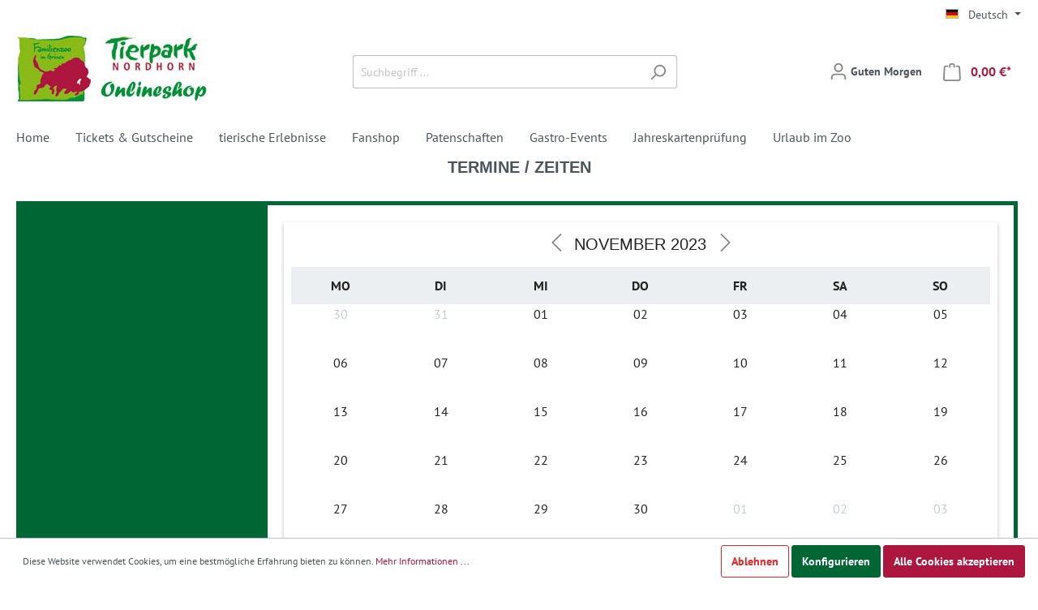

--- FILE ---
content_type: text/html; charset=UTF-8
request_url: https://shop.tierpark-nordhorn.de/eventsale/calendar?code=ADVBR&ts=1698796800
body_size: 12499
content:

<!DOCTYPE html>

<html lang="de-DE"
      itemscope="itemscope"
      itemtype="https://schema.org/WebPage">

                        
    <head>
                                    <meta charset="utf-8">
            
                            <meta name="viewport"
                      content="width=device-width, initial-scale=1, shrink-to-fit=no">
            
                            <meta name="author"
                      content=""/>
                <meta name="robots"
                      content="index,follow"/>
                <meta name="revisit-after"
                      content="15 days"/>
                <meta name="keywords"
                      content=""/>
                <meta name="description"
                      content=""/>
            
                            <meta property="og:type"
                      content="website"/>
                <meta property="og:site_name"
                      content="Tierpark Nordhorn"/>
                <meta property="og:title"
                      content="Tierpark Nordhorn"/>
                <meta property="og:description"
                      content=""/>
                <meta property="og:image"
                      content="https://shop.tierpark-nordhorn.de/media/af/fd/aa/1589450845/Tierpark-Nordhorn-Shoplogo.jpg"/>

                <meta name="twitter:card"
                      content="summary"/>
                <meta name="twitter:site"
                      content="Tierpark Nordhorn"/>
                <meta name="twitter:title"
                      content="Tierpark Nordhorn"/>
                <meta name="twitter:description"
                      content=""/>
                <meta name="twitter:image"
                      content="https://shop.tierpark-nordhorn.de/media/af/fd/aa/1589450845/Tierpark-Nordhorn-Shoplogo.jpg"/>
            
                            <meta itemprop="copyrightHolder"
                      content="Tierpark Nordhorn"/>
                <meta itemprop="copyrightYear"
                      content=""/>
                <meta itemprop="isFamilyFriendly"
                      content="true"/>
                <meta itemprop="image"
                      content="https://shop.tierpark-nordhorn.de/media/af/fd/aa/1589450845/Tierpark-Nordhorn-Shoplogo.jpg"/>
            
                                                
                    <link rel="shortcut icon"
                  href="https://shop.tierpark-nordhorn.de/media/c9/1b/93/1589352903/favi.png">
        
                    <link rel="apple-touch-icon"
                  sizes="180x180"
                  href="https://shop.tierpark-nordhorn.de/media/75/ee/ac/1589449755/TPN-Logo--no-text-retina.png">
        
                    <link rel="icon"
                  sizes="192x192"
                  href="https://shop.tierpark-nordhorn.de/media/75/ee/ac/1589449755/TPN-Logo--no-text-retina.png">
            <meta name="theme-color"
                  content="#ad163e"/>
        
                            
                    <title itemprop="name">
                Tierpark Nordhorn            </title>
        
                                                        <link rel="stylesheet"
                      href="https://shop.tierpark-nordhorn.de/theme/85a8296f30c97ece5f73270358011a80/css/all.css?1737503052464781">
                                    
                        <script>
        window.features = {"FEATURE_NEXT_1797":false,"FEATURE_NEXT_7453":false,"FEATURE_NEXT_8172":false,"FEATURE_NEXT_12009":false,"FEATURE_NEXT_10549":false,"FEATURE_NEXT_10078":false,"FEATURE_NEXT_10539":false,"FEATURE_NEXT_12092":false,"FEATURE_NEXT_11253":false,"FEATURE_NEXT_10550":false,"FEATURE_NEXT_12016":false,"FEATURE_NEXT_11917":false,"FEATURE_NEXT_10553":false,"FEATURE_NEXT_12108":false,"FEATURE_NEXT_10552":false,"FEATURE_NEXT_12553":false,"FEATURE_NEXT_12608":false,"FEATURE_NEXT_7365":false,"FEATURE_NEXT_12289":false,"FEATURE_NEXT_12032":false,"FEATURE_NEXT_12942":false,"FEATURE_NEXT_12957":false,"FEATURE_NEXT_9831":false,"FEATURE_NEXT_12429":false};
    </script>
        
                                                <script async src="https://www.googletagmanager.com/gtag/js?id=G-65XB8KM2YF"></script>
        <script>
            window.gtagActive = true;
            window.controllerName = 'eventsale';
            window.actionName = 'calendar';
            window.dataLayer = window.dataLayer || [];
            window.trackOrders = '1';

            function gtag() { dataLayer.push(arguments); }

                            window.gtagCallback = function gtagCallbackFunction() {
                    gtag('js', new Date());

                    gtag('config', 'G-65XB8KM2YF', {
                        'anonymize_ip': '1',
                        'cookie_domain': 'none',
                        'cookie_prefix': '_swag_ga',
                    });
                };
                    </script>
                </head>

    <body class="is-ctl-eventsale is-act-calendar">

                        <noscript class="noscript-main">
                
    <div role="alert"
         class="alert alert-info alert-has-icon">
                                                                <span class="icon icon-info">
                            <svg xmlns="http://www.w3.org/2000/svg" width="24" height="24" viewBox="0 0 24 24">
  <path fill="#758CA3" fill-rule="evenodd" d="M12,7 C12.5522847,7 13,7.44771525 13,8 C13,8.55228475 12.5522847,9 12,9 C11.4477153,9 11,8.55228475 11,8 C11,7.44771525 11.4477153,7 12,7 Z M13,16 C13,16.5522847 12.5522847,17 12,17 C11.4477153,17 11,16.5522847 11,16 L11,11 C11,10.4477153 11.4477153,10 12,10 C12.5522847,10 13,10.4477153 13,11 L13,16 Z M24,12 C24,18.627417 18.627417,24 12,24 C5.372583,24 6.14069502e-15,18.627417 5.32907052e-15,12 C-8.11624501e-16,5.372583 5.372583,4.77015075e-15 12,3.55271368e-15 C18.627417,5.58919772e-16 24,5.372583 24,12 Z M12,2 C6.4771525,2 2,6.4771525 2,12 C2,17.5228475 6.4771525,22 12,22 C17.5228475,22 22,17.5228475 22,12 C22,6.4771525 17.5228475,2 12,2 Z"/>
</svg>

        </span>                                    
                    <div class="alert-content-container">
                                                    
                                    <div class="alert-content">
                                                    Um unseren Shop in vollem Umfang nutzen zu können, empfehlen wir Ihnen Javascript in Ihrem Browser zu aktivieren.
                                            </div>
                
                                                                </div>
            </div>
            </noscript>
        
                    <header class="header-main">
                                    <div class="container">
                                        <div class="top-bar d-none d-lg-block">
        <nav class="top-bar-nav">
                                            
            <div class="top-bar-nav-item top-bar-language">
                            <form method="post"
                      action="/checkout/language"
                      class="language-form"
                      data-form-auto-submit="true">

                                            <input type="hidden" name="_csrf_token" value="1jWefrXiOEuxU-O9ZG5kqsPFryGDFssd6rq0Ruz9p7Y">
                    
                                                                                            
                        <div class="languages-menu dropdown">
                            <button class="btn dropdown-toggle top-bar-nav-btn"
                                    type="button"
                                    id="languagesDropdown-top-bar"
                                    data-toggle="dropdown"
                                    aria-haspopup="true"
                                    aria-expanded="false">
                                <div class="top-bar-list-icon language-flag country-de language-de"></div>
                                <span class="top-bar-nav-text">Deutsch</span>
                            </button>
                                                            <div class="top-bar-list dropdown-menu dropdown-menu-right"
                                    aria-labelledby="languagesDropdown-top-bar">
                                                                                <div class="top-bar-list-item dropdown-item item-checked"
                                                 title="">

                                                                                                                                                                                                            
                                                    <label class="top-bar-list-label"
                                                           for="top-bar-2fbb5fe2e29a4d70aa5854ce7ce3e20b">
                                                        <input id="top-bar-2fbb5fe2e29a4d70aa5854ce7ce3e20b"
                                                               class="top-bar-list-radio"
                                                               value="2fbb5fe2e29a4d70aa5854ce7ce3e20b"
                                                               name="languageId"
                                                               type="radio"
                                                             checked>
                                                        <div class="top-bar-list-icon language-flag country-de language-de"></div>
                                                        Deutsch
                                                    </label>
                                                                                            </div>
                                                                                <div class="top-bar-list-item dropdown-item"
                                                 title="">

                                                                                                                                                                                                            
                                                    <label class="top-bar-list-label"
                                                           for="top-bar-fbaab4e8e97040639d204cba49d4d28d">
                                                        <input id="top-bar-fbaab4e8e97040639d204cba49d4d28d"
                                                               class="top-bar-list-radio"
                                                               value="fbaab4e8e97040639d204cba49d4d28d"
                                                               name="languageId"
                                                               type="radio"
                                                            >
                                                        <div class="top-bar-list-icon language-flag country-nl language-nl"></div>
                                                        Nederlands
                                                    </label>
                                                                                            </div>
                                                                    </div>
                                                    </div>

                        <input name="redirectTo" type="hidden" value="frontend.bfn.eventsale.calendar"/>

                                                            </form>
                    </div>
                
                                            
                
                                            
                        </nav>
    </div>
    
            <div class="row align-items-center header-row">
                            <div class="col-12 col-lg-auto header-logo-col">
                        <div class="header-logo-main">
                    <a class="header-logo-main-link"
               href="/"
               title="Zur Startseite wechseln">
                                    <picture>
                                                                                        <source srcset="https://shop.tierpark-nordhorn.de/media/49/9f/74/1589483232/TP-Nordhorn-Logo-retina.png"
                                        media="(min-width: 768px) and (max-width: 991px)">
                                                    
                                                                                    <source srcset="https://shop.tierpark-nordhorn.de/media/49/9f/74/1589483232/TP-Nordhorn-Logo-retina.png"
                                        media="(max-width: 767px)">
                                                    
                                                                                    <img src="https://shop.tierpark-nordhorn.de/media/af/fd/aa/1589450845/Tierpark-Nordhorn-Shoplogo.jpg"
                                     alt="Zur Startseite wechseln"
                                     class="img-fluid header-logo-main-img"/>
                                                                        </picture>
                            </a>
            </div>
                </div>
            
                            <div class="col-12 order-2 col-sm order-sm-1 header-search-col">
                    <div class="row">
                        <div class="col-sm-auto d-none d-sm-block d-lg-none">
                                                            <div class="nav-main-toggle">
                                                                            <button class="btn nav-main-toggle-btn header-actions-btn"
                                                type="button"
                                                data-offcanvas-menu="true"
                                                aria-label="Menü">
                                                                                                    <span class="icon icon-stack">
                            <svg xmlns="http://www.w3.org/2000/svg" width="24" height="24" viewBox="0 0 24 24">
  <path fill="#758CA3" fill-rule="evenodd" d="M3,13 C2.44771525,13 2,12.5522847 2,12 C2,11.4477153 2.44771525,11 3,11 L21,11 C21.5522847,11 22,11.4477153 22,12 C22,12.5522847 21.5522847,13 21,13 L3,13 Z M3,6 C2.44771525,6 2,5.55228475 2,5 C2,4.44771525 2.44771525,4 3,4 L21,4 C21.5522847,4 22,4.44771525 22,5 C22,5.55228475 21.5522847,6 21,6 L3,6 Z M3,20 C2.44771525,20 2,19.5522847 2,19 C2,18.4477153 2.44771525,18 3,18 L21,18 C21.5522847,18 22,18.4477153 22,19 C22,19.5522847 21.5522847,20 21,20 L3,20 Z"/>
</svg>

        </span>                                                                                    </button>
                                                                    </div>
                                                    </div>
                        <div class="col">
                                <div class="collapse"
         id="searchCollapse">
        <div class="header-search">
            <form action="/search"
                  method="get"
                  data-search-form="true"
                  data-url="/suggest?search="
                  class="header-search-form">
                                    <div class="input-group">
                                                    <input type="search"
                                   name="search"
                                   class="form-control header-search-input"
                                   autocomplete="off"
                                   autocapitalize="off"
                                   placeholder="Suchbegriff ..."
                                   aria-label="Suchbegriff ..."
                                   value=""
                            >
                        
                                                    <div class="input-group-append">
                                <button type="submit"
                                        class="btn header-search-btn"
                                        aria-label="Suchen">
                                    <span class="header-search-icon">
                                                <span class="icon icon-search">
                            <svg xmlns="http://www.w3.org/2000/svg" width="24" height="24" viewBox="0 0 24 24">
  <path fill="#758CA3" fill-rule="evenodd" d="M10.0943561,16.3198574 L4.70710678,21.7071068 C4.31658249,22.0976311 3.68341751,22.0976311 3.29289322,21.7071068 C2.90236893,21.3165825 2.90236893,20.6834175 3.29289322,20.2928932 L8.68014258,14.9056439 C7.62708161,13.5509601 7,11.8487115 7,10 C7,5.581722 10.581722,2 15,2 C19.418278,2 23,5.581722 23,10 C23,14.418278 19.418278,18 15,18 C13.1512885,18 11.4490399,17.3729184 10.0943561,16.3198574 Z M15,16 C18.3137085,16 21,13.3137085 21,10 C21,6.6862915 18.3137085,4 15,4 C11.6862915,4 9,6.6862915 9,10 C9,13.3137085 11.6862915,16 15,16 Z"/>
</svg>

        </span>                                    </span>
                                </button>
                            </div>
                                            </div>
                            </form>
        </div>
    </div>
                        </div>
                    </div>
                </div>
            
                            <div class="col-12 order-1 col-sm-auto order-sm-2 header-actions-col">
                    <div class="row no-gutters">
                                                    <div class="col d-sm-none">
                                <div class="menu-button">
                                                                            <button class="btn nav-main-toggle-btn header-actions-btn"
                                                type="button"
                                                data-offcanvas-menu="true"
                                                aria-label="Menü">
                                                                                                    <span class="icon icon-stack">
                            <svg xmlns="http://www.w3.org/2000/svg" width="24" height="24" viewBox="0 0 24 24">
  <path fill="#758CA3" fill-rule="evenodd" d="M3,13 C2.44771525,13 2,12.5522847 2,12 C2,11.4477153 2.44771525,11 3,11 L21,11 C21.5522847,11 22,11.4477153 22,12 C22,12.5522847 21.5522847,13 21,13 L3,13 Z M3,6 C2.44771525,6 2,5.55228475 2,5 C2,4.44771525 2.44771525,4 3,4 L21,4 C21.5522847,4 22,4.44771525 22,5 C22,5.55228475 21.5522847,6 21,6 L3,6 Z M3,20 C2.44771525,20 2,19.5522847 2,19 C2,18.4477153 2.44771525,18 3,18 L21,18 C21.5522847,18 22,18.4477153 22,19 C22,19.5522847 21.5522847,20 21,20 L3,20 Z"/>
</svg>

        </span>                                                                                    </button>
                                                                    </div>
                            </div>
                        
                                                    <div class="col-auto d-sm-none">
                                <div class="search-toggle">
                                    <button class="btn header-actions-btn search-toggle-btn js-search-toggle-btn collapsed"
                                            type="button"
                                            data-toggle="collapse"
                                            data-target="#searchCollapse"
                                            aria-expanded="false"
                                            aria-controls="searchCollapse"
                                            aria-label="Suchen">
                                                <span class="icon icon-search">
                            <svg xmlns="http://www.w3.org/2000/svg" width="24" height="24" viewBox="0 0 24 24">
  <path fill="#758CA3" fill-rule="evenodd" d="M10.0943561,16.3198574 L4.70710678,21.7071068 C4.31658249,22.0976311 3.68341751,22.0976311 3.29289322,21.7071068 C2.90236893,21.3165825 2.90236893,20.6834175 3.29289322,20.2928932 L8.68014258,14.9056439 C7.62708161,13.5509601 7,11.8487115 7,10 C7,5.581722 10.581722,2 15,2 C19.418278,2 23,5.581722 23,10 C23,14.418278 19.418278,18 15,18 C13.1512885,18 11.4490399,17.3729184 10.0943561,16.3198574 Z M15,16 C18.3137085,16 21,13.3137085 21,10 C21,6.6862915 18.3137085,4 15,4 C11.6862915,4 9,6.6862915 9,10 C9,13.3137085 11.6862915,16 15,16 Z"/>
</svg>

        </span>                                    </button>
                                </div>
                            </div>
                        
                        
                                                    <div class="col-auto">
                                <div class="account-menu">
                                        <div class="dropdown">
                    <button class="btn account-menu-btn header-actions-btn"
                type="button"
                id="accountWidget"
                data-offcanvas-account-menu="true"
                data-toggle="dropdown"
                aria-haspopup="true"
                aria-expanded="false"
                aria-label="Mein Konto">
                    <span class="icon icon-avatar">
                            <svg xmlns="http://www.w3.org/2000/svg" width="24" height="24" viewBox="0 0 24 24">
  <path fill="#758CA3" fill-rule="evenodd" d="M12,3 C9.790861,3 8,4.790861 8,7 C8,9.209139 9.790861,11 12,11 C14.209139,11 16,9.209139 16,7 C16,4.790861 14.209139,3 12,3 Z M12,1 C15.3137085,1 18,3.6862915 18,7 C18,10.3137085 15.3137085,13 12,13 C8.6862915,13 6,10.3137085 6,7 C6,3.6862915 8.6862915,1 12,1 Z M4,22.0990195 C4,22.6513043 3.55228475,23.0990195 3,23.0990195 C2.44771525,23.0990195 2,22.6513043 2,22.0990195 L2,20 C2,17.2385763 4.23857625,15 7,15 L17.0007003,15 C19.7621241,15 22.0007003,17.2385763 22.0007003,20 L22.0007003,22.0990195 C22.0007003,22.6513043 21.5529851,23.0990195 21.0007003,23.0990195 C20.4484156,23.0990195 20.0007003,22.6513043 20.0007003,22.0990195 L20.0007003,20 C20.0007003,18.3431458 18.6575546,17 17.0007003,17 L7,17 C5.34314575,17 4,18.3431458 4,20 L4,22.0990195 Z"/>
</svg>

        </span>            
    
<span class="flink-friendly-greeting"><span class="flink-friendly-greeting-dynamic">Guten Morgen</span><span class="flink-friendly-greeting-user"></span></span>
        </button>
    
                    <div class="dropdown-menu dropdown-menu-right account-menu-dropdown js-account-menu-dropdown"
                 aria-labelledby="accountWidget">
                
        
            <button class="btn btn-light btn-block offcanvas-close js-offcanvas-close sticky-top">
                                    <span class="icon icon-x icon-sm">
                            <svg xmlns="http://www.w3.org/2000/svg" width="24" height="24" viewBox="0 0 24 24">
  <path fill="#758CA3" fill-rule="evenodd" d="M10.5857864,12 L3.29289322,4.70710678 C2.90236893,4.31658249 2.90236893,3.68341751 3.29289322,3.29289322 C3.68341751,2.90236893 4.31658249,2.90236893 4.70710678,3.29289322 L12,10.5857864 L19.2928932,3.29289322 C19.6834175,2.90236893 20.3165825,2.90236893 20.7071068,3.29289322 C21.0976311,3.68341751 21.0976311,4.31658249 20.7071068,4.70710678 L13.4142136,12 L20.7071068,19.2928932 C21.0976311,19.6834175 21.0976311,20.3165825 20.7071068,20.7071068 C20.3165825,21.0976311 19.6834175,21.0976311 19.2928932,20.7071068 L12,13.4142136 L4.70710678,20.7071068 C4.31658249,21.0976311 3.68341751,21.0976311 3.29289322,20.7071068 C2.90236893,20.3165825 2.90236893,19.6834175 3.29289322,19.2928932 L10.5857864,12 Z"/>
</svg>

        </span>            
                            Menü schließen
                    </button>
    
            <div class="offcanvas-content-container">
                <div class="account-menu">
                                    <div class="dropdown-header account-menu-header">
                    Mein Konto
                </div>
                    
                                    <div class="account-menu-login">
                    <a href="/account/login"
                       title="Anmelden"
                       class="btn btn-primary account-menu-login-button">
                        Anmelden
                    </a>

                    <div class="account-menu-register">
                        oder <a href="/account/login"
                                                            title="registrieren">registrieren</a>
                    </div>
                </div>
                    
                    <div class="account-menu-links">
                    <div class="header-account-menu">
        <div class="card account-menu-inner">
                
                                                    <div class="list-group list-group-flush account-aside-list-group">
                                                                                        <a href="/account"
                                   title="Übersicht"
                                   class="list-group-item list-group-item-action account-aside-item">
                                    Übersicht
                                </a>
                            
                                                            <a href="/account/profile"
                                   title="Persönliches Profil"
                                   class="list-group-item list-group-item-action account-aside-item">
                                    Persönliches Profil
                                </a>
                            
                                                            <a href="/account/address"
                                   title="Adressen"
                                   class="list-group-item list-group-item-action account-aside-item">
                                    Adressen
                                </a>
                            
                                                            <a href="/account/payment"
                                   title="Zahlungsarten"
                                   class="list-group-item list-group-item-action account-aside-item">
                                    Zahlungsarten
                                </a>
                            
                                                            <a href="/account/order"
                                   title="Bestellungen"
                                   class="list-group-item list-group-item-action account-aside-item">
                                    Bestellungen
                                </a>
                                                    

                        </div>
                            
    
                                                </div>
    </div>
            </div>
            </div>
        </div>
                </div>
            </div>
                                </div>
                            </div>
                        
                                                    <div class="col-auto">
                                <div class="header-cart"
                                     data-offcanvas-cart="true">
                                    <a class="btn header-cart-btn header-actions-btn"
                                       href="/checkout/cart"
                                       data-cart-widget="true"
                                       title="Warenkorb"
                                       aria-label="Warenkorb">
                                            <span class="header-cart-icon">
                <span class="icon icon-bag">
                            <svg xmlns="http://www.w3.org/2000/svg" width="24" height="24" viewBox="0 0 24 24">
  <path fill="#758CA3" fill-rule="evenodd" d="M5.89201868,3.00002161 C6.44430343,3.00002161 6.89201868,3.44773686 6.89201868,4.00002161 C6.89201868,4.55230636 6.44430343,5.00002161 5.89201868,5.00002161 L3.78952369,5.00002161 C3.25766386,5.00002161 2.81885979,5.41633807 2.79090586,5.94746278 L2.00143217,20.9474628 C1.97240473,21.4989842 2.39596977,21.969612 3.00005,22.0000216 L20.8102851,22.0000216 C21.3625698,22.0000216 21.8102851,21.5523064 21.8089029,20.9474628 L21.019429,5.94744123 C20.9914751,5.4163165 20.552671,5 20.0208111,5 L17.8920187,5 C17.3397339,5 16.8920187,4.55228475 16.8920187,4 C16.8920187,3.44771525 17.3397339,3 17.8920187,3 L20.0208111,3 C21.6163907,3 22.9328029,4.24894949 23.0166646,5.84232368 L23.8061386,20.8423453 C23.8095937,20.9211471 23.8095937,20.9211471 23.8102851,21.0000216 C23.8102851,22.6568759 22.4671393,24.0000216 20.8102851,24.0000216 L3.00005,24.0000216 C2.92117541,23.9993303 2.92117541,23.9993303 2.8423735,23.9958751 C1.18780931,23.9087928 -0.0828858128,22.4969093 0.00419651318,20.8423451 L0.793670197,5.84234511 C0.877531993,4.24897099 2.1939442,3.00002161 3.78952369,3.00002161 L5.89201868,3.00002161 Z M9.89201868,5 C9.89201868,5.55228475 9.44430343,6 8.89201868,6 C8.33973393,6 7.89201868,5.55228475 7.89201868,5 L7.89201868,3 C7.89201868,1.34314575 9.23516443,1.22124533e-15 10.8920187,8.8817842e-16 L12.8920187,9.99200722e-16 C14.5488729,4.99600361e-16 15.8920187,1.34314575 15.8920187,3 L15.8920187,5 C15.8920187,5.55228475 15.4443034,6 14.8920187,6 C14.3397339,6 13.8920187,5.55228475 13.8920187,5 L13.8920187,3 C13.8920187,2.44771525 13.4443034,2 12.8920187,2 L10.8920187,2 C10.3397339,2 9.89201868,2.44771525 9.89201868,3 L9.89201868,5 Z"/>
</svg>

        </span>    </span>
        <span class="header-cart-total">
        0,00 €*
    </span>
                                    </a>
                                </div>
                            </div>
                                            </div>
                </div>
                    </div>
                        </div>
                            </header>
        
                    <div class="nav-main">
                                    
    <div class="main-navigation"
         id="mainNavigation"
         data-flyout-menu="true">
                    <div class="container">
                                    <nav class="nav main-navigation-menu"
                        itemscope="itemscope"
                        itemtype="http://schema.org/SiteNavigationElement">
                                                    <a class="nav-link main-navigation-link home-link"
                                href="/"
                                itemprop="url"
                                title="Home">
                                <div class="main-navigation-link-text">
                                    <span itemprop="name">Home</span>
                                </div>
                            </a>
                        
                                                                                                                
                                                                                                                            
                                                                                                            <a class="nav-link main-navigation-link"
                                           href="https://shop.tierpark-nordhorn.de/Tickets-Gutscheine/"
                                           itemprop="url"
                                                                                       title="Tickets &amp; Gutscheine">
                                            <div class="main-navigation-link-text">
                                                <span itemprop="name">Tickets &amp; Gutscheine</span>
                                            </div>
                                        </a>
                                                                                                                                                                                                
                                                                                                            <a class="nav-link main-navigation-link"
                                           href="https://shop.tierpark-nordhorn.de/tierische-Erlebnisse/"
                                           itemprop="url"
                                                                                            data-flyout-menu-trigger="5ece7ce651d74911ab48429dbcbc2dba"
                                                                                       title="tierische Erlebnisse">
                                            <div class="main-navigation-link-text">
                                                <span itemprop="name">tierische Erlebnisse</span>
                                            </div>
                                        </a>
                                                                                                                                                                                                
                                                                                                            <a class="nav-link main-navigation-link"
                                           href="https://shop.tierpark-nordhorn.de/Fanshop/"
                                           itemprop="url"
                                                                                            data-flyout-menu-trigger="bfb02d271d2b444d943c5fc717f33265"
                                                                                       title="Fanshop">
                                            <div class="main-navigation-link-text">
                                                <span itemprop="name">Fanshop</span>
                                            </div>
                                        </a>
                                                                                                                                                                                                
                                                                                                            <a class="nav-link main-navigation-link"
                                           href="/eventsponsorship/list"
                                           itemprop="url"
                                                                                       title="Patenschaften">
                                            <div class="main-navigation-link-text">
                                                <span itemprop="name">Patenschaften</span>
                                            </div>
                                        </a>
                                                                                                                                                                                                
                                                                                                            <a class="nav-link main-navigation-link"
                                           href="https://shop.tierpark-nordhorn.de/Gastro-Events/"
                                           itemprop="url"
                                                                                       title="Gastro-Events">
                                            <div class="main-navigation-link-text">
                                                <span itemprop="name">Gastro-Events</span>
                                            </div>
                                        </a>
                                                                                                                                                                                                
                                                                                                            <a class="nav-link main-navigation-link"
                                           href="/ticketvaliditycheck/form"
                                           itemprop="url"
                                                                                       title="Jahreskartenprüfung">
                                            <div class="main-navigation-link-text">
                                                <span itemprop="name">Jahreskartenprüfung</span>
                                            </div>
                                        </a>
                                                                                                                                                                                                
                                                                                                            <a class="nav-link main-navigation-link"
                                           href="https://shop.tierpark-nordhorn.de/Urlaub-im-Zoo/"
                                           itemprop="url"
                                                                                       title="Urlaub im Zoo">
                                            <div class="main-navigation-link-text">
                                                <span itemprop="name">Urlaub im Zoo</span>
                                            </div>
                                        </a>
                                                                                                                                            </nav>
                            </div>
        
                                                                                                                                                                                                                                                                                                                                                
                                                <div class="navigation-flyouts">
                                                                                                                                                                                                                            <div class="navigation-flyout"
                                             data-flyout-menu-id="5ece7ce651d74911ab48429dbcbc2dba">
                                            <div class="container">
                                                                                                                        <div class="row navigation-flyout-bar">
                            <div class="col">
                    <div class="navigation-flyout-category-link">
                                                                                    <a class="nav-link"
                                   href="https://shop.tierpark-nordhorn.de/tierische-Erlebnisse/"
                                   itemprop="url"
                                   title="tierische Erlebnisse">
                                                                            Zur Kategorie tierische Erlebnisse
                                                    
    
                
    <span
        class="icon icon-arrow-right icon-primary">
            <svg xmlns="http://www.w3.org/2000/svg" xmlns:xlink="http://www.w3.org/1999/xlink" width="16" height="16" viewBox="0 0 16 16">
  <defs>
    <path id="icons-small-arrow-small-right-a" d="M6.70710678,6.29289322 C6.31658249,5.90236893 5.68341751,5.90236893 5.29289322,6.29289322 C4.90236893,6.68341751 4.90236893,7.31658249 5.29289322,7.70710678 L8.29289322,10.7071068 C8.68341751,11.0976311 9.31658249,11.0976311 9.70710678,10.7071068 L12.7071068,7.70710678 C13.0976311,7.31658249 13.0976311,6.68341751 12.7071068,6.29289322 C12.3165825,5.90236893 11.6834175,5.90236893 11.2928932,6.29289322 L9,8.58578644 L6.70710678,6.29289322 Z"/>
  </defs>
  <use fill="#758CA3" fill-rule="evenodd" transform="rotate(-90 9 8.5)" xlink:href="#icons-small-arrow-small-right-a"/>
</svg>

    </span>

                                                                        </a>
                                                                        </div>
                </div>
            
                            <div class="col-auto">
                    <div class="navigation-flyout-close js-close-flyout-menu">
                                                                                                
                
                
    <span
        class="icon icon-x">
            <svg xmlns="http://www.w3.org/2000/svg" width="24" height="24" viewBox="0 0 24 24">
  <path fill="#758CA3" fill-rule="evenodd" d="M10.5857864,12 L3.29289322,4.70710678 C2.90236893,4.31658249 2.90236893,3.68341751 3.29289322,3.29289322 C3.68341751,2.90236893 4.31658249,2.90236893 4.70710678,3.29289322 L12,10.5857864 L19.2928932,3.29289322 C19.6834175,2.90236893 20.3165825,2.90236893 20.7071068,3.29289322 C21.0976311,3.68341751 21.0976311,4.31658249 20.7071068,4.70710678 L13.4142136,12 L20.7071068,19.2928932 C21.0976311,19.6834175 21.0976311,20.3165825 20.7071068,20.7071068 C20.3165825,21.0976311 19.6834175,21.0976311 19.2928932,20.7071068 L12,13.4142136 L4.70710678,20.7071068 C4.31658249,21.0976311 3.68341751,21.0976311 3.29289322,20.7071068 C2.90236893,20.3165825 2.90236893,19.6834175 3.29289322,19.2928932 L10.5857864,12 Z"/>
</svg>

    </span>

                                                                            </div>
                </div>
                    </div>
    
            <div class="row navigation-flyout-content">
                            <div class="col">
                    <div class="navigation-flyout-categories">
                                                        
                    
                
    <div class="row navigation-flyout-categories is-level-0">
                                            
                            <div class="col-3 navigation-flyout-col">
                                                                        <a class="nav-item nav-link navigation-flyout-link is-level-0"
                               href="https://shop.tierpark-nordhorn.de/tierische-Erlebnisse/Gutscheine-LTH-und-Tierpfleger-1-2-Tag/"
                               itemprop="url"
                               title="Gutscheine LTH und Tierpfleger 1/2 Tag">
                                <span itemprop="name">Gutscheine LTH und Tierpfleger 1/2 Tag</span>
                            </a>
                                            
                                                                            
        
                
    <div class="navigation-flyout-categories is-level-1">
            </div>
                                                            </div>
                                                        
                            <div class="col-3 navigation-flyout-col">
                                                                        <a class="nav-item nav-link navigation-flyout-link is-level-0"
                               href="https://shop.tierpark-nordhorn.de/tierische-Erlebnisse/LTH-Gutscheine-fuer-3-Personen/"
                               itemprop="url"
                               title="LTH  Gutscheine für 3 Personen">
                                <span itemprop="name">LTH  Gutscheine für 3 Personen</span>
                            </a>
                                            
                                                                            
        
                
    <div class="navigation-flyout-categories is-level-1">
            </div>
                                                            </div>
                                                        
                            <div class="col-3 navigation-flyout-col">
                                                                        <a class="nav-item nav-link navigation-flyout-link is-level-0"
                               href="https://shop.tierpark-nordhorn.de/tierische-Erlebnisse/Termin-buchen/"
                               itemprop="url"
                               title="Termin buchen">
                                <span itemprop="name">Termin buchen</span>
                            </a>
                                            
                                                                            
        
                
    <div class="navigation-flyout-categories is-level-1">
            </div>
                                                            </div>
                        </div>
                                            </div>
                </div>
            
                                                </div>
                                                                                                </div>
                                        </div>
                                                                                                                                                                                                            <div class="navigation-flyout"
                                             data-flyout-menu-id="bfb02d271d2b444d943c5fc717f33265">
                                            <div class="container">
                                                                                                                        <div class="row navigation-flyout-bar">
                            <div class="col">
                    <div class="navigation-flyout-category-link">
                                                                                    <a class="nav-link"
                                   href="https://shop.tierpark-nordhorn.de/Fanshop/"
                                   itemprop="url"
                                   title="Fanshop">
                                                                            Zur Kategorie Fanshop
                                                    
    
                
    <span
        class="icon icon-arrow-right icon-primary">
            <svg xmlns="http://www.w3.org/2000/svg" xmlns:xlink="http://www.w3.org/1999/xlink" width="16" height="16" viewBox="0 0 16 16">
  <defs>
    <path id="icons-small-arrow-small-right-a" d="M6.70710678,6.29289322 C6.31658249,5.90236893 5.68341751,5.90236893 5.29289322,6.29289322 C4.90236893,6.68341751 4.90236893,7.31658249 5.29289322,7.70710678 L8.29289322,10.7071068 C8.68341751,11.0976311 9.31658249,11.0976311 9.70710678,10.7071068 L12.7071068,7.70710678 C13.0976311,7.31658249 13.0976311,6.68341751 12.7071068,6.29289322 C12.3165825,5.90236893 11.6834175,5.90236893 11.2928932,6.29289322 L9,8.58578644 L6.70710678,6.29289322 Z"/>
  </defs>
  <use fill="#758CA3" fill-rule="evenodd" transform="rotate(-90 9 8.5)" xlink:href="#icons-small-arrow-small-right-a"/>
</svg>

    </span>

                                                                        </a>
                                                                        </div>
                </div>
            
                            <div class="col-auto">
                    <div class="navigation-flyout-close js-close-flyout-menu">
                                                                                                
                
                
    <span
        class="icon icon-x">
            <svg xmlns="http://www.w3.org/2000/svg" width="24" height="24" viewBox="0 0 24 24">
  <path fill="#758CA3" fill-rule="evenodd" d="M10.5857864,12 L3.29289322,4.70710678 C2.90236893,4.31658249 2.90236893,3.68341751 3.29289322,3.29289322 C3.68341751,2.90236893 4.31658249,2.90236893 4.70710678,3.29289322 L12,10.5857864 L19.2928932,3.29289322 C19.6834175,2.90236893 20.3165825,2.90236893 20.7071068,3.29289322 C21.0976311,3.68341751 21.0976311,4.31658249 20.7071068,4.70710678 L13.4142136,12 L20.7071068,19.2928932 C21.0976311,19.6834175 21.0976311,20.3165825 20.7071068,20.7071068 C20.3165825,21.0976311 19.6834175,21.0976311 19.2928932,20.7071068 L12,13.4142136 L4.70710678,20.7071068 C4.31658249,21.0976311 3.68341751,21.0976311 3.29289322,20.7071068 C2.90236893,20.3165825 2.90236893,19.6834175 3.29289322,19.2928932 L10.5857864,12 Z"/>
</svg>

    </span>

                                                                            </div>
                </div>
                    </div>
    
            <div class="row navigation-flyout-content">
                            <div class="col">
                    <div class="navigation-flyout-categories">
                                                        
                    
                
    <div class="row navigation-flyout-categories is-level-0">
                                            
                            <div class="col-3 navigation-flyout-col">
                                                                        <a class="nav-item nav-link navigation-flyout-link is-level-0"
                               href="https://shop.tierpark-nordhorn.de/Fanshop/Spenden/"
                               itemprop="url"
                               title="Spenden">
                                <span itemprop="name">Spenden</span>
                            </a>
                                            
                                                                            
        
                
    <div class="navigation-flyout-categories is-level-1">
            </div>
                                                            </div>
                                                        
                            <div class="col-3 navigation-flyout-col">
                                                                        <a class="nav-item nav-link navigation-flyout-link is-level-0"
                               href="https://shop.tierpark-nordhorn.de/Fanshop/Plueschies/"
                               itemprop="url"
                               title="Plüschies">
                                <span itemprop="name">Plüschies</span>
                            </a>
                                            
                                                                            
        
                
    <div class="navigation-flyout-categories is-level-1">
            </div>
                                                            </div>
                                                        
                            <div class="col-3 navigation-flyout-col">
                                                                        <a class="nav-item nav-link navigation-flyout-link is-level-0"
                               href="https://shop.tierpark-nordhorn.de/Fanshop/Buecher/"
                               itemprop="url"
                               title="Bücher">
                                <span itemprop="name">Bücher</span>
                            </a>
                                            
                                                                            
        
                
    <div class="navigation-flyout-categories is-level-1">
            </div>
                                                            </div>
                        </div>
                                            </div>
                </div>
            
                                                </div>
                                                                                                </div>
                                        </div>
                                                                                                                                                                                                                                                                                                                                                                                            </div>
                                        </div>
                            </div>
        
                                    <div class="d-none js-navigation-offcanvas-initial-content">
                                            
        
            <button class="btn btn-light btn-block offcanvas-close js-offcanvas-close sticky-top">
                                    <span class="icon icon-x icon-sm">
                            <svg xmlns="http://www.w3.org/2000/svg" width="24" height="24" viewBox="0 0 24 24">
  <path fill="#758CA3" fill-rule="evenodd" d="M10.5857864,12 L3.29289322,4.70710678 C2.90236893,4.31658249 2.90236893,3.68341751 3.29289322,3.29289322 C3.68341751,2.90236893 4.31658249,2.90236893 4.70710678,3.29289322 L12,10.5857864 L19.2928932,3.29289322 C19.6834175,2.90236893 20.3165825,2.90236893 20.7071068,3.29289322 C21.0976311,3.68341751 21.0976311,4.31658249 20.7071068,4.70710678 L13.4142136,12 L20.7071068,19.2928932 C21.0976311,19.6834175 21.0976311,20.3165825 20.7071068,20.7071068 C20.3165825,21.0976311 19.6834175,21.0976311 19.2928932,20.7071068 L12,13.4142136 L4.70710678,20.7071068 C4.31658249,21.0976311 3.68341751,21.0976311 3.29289322,20.7071068 C2.90236893,20.3165825 2.90236893,19.6834175 3.29289322,19.2928932 L10.5857864,12 Z"/>
</svg>

        </span>            
                            Menü schließen
                    </button>
    
            <div class="offcanvas-content-container">
                        <nav class="nav navigation-offcanvas-actions">
                                
            <div class="top-bar-nav-item top-bar-language">
                            <form method="post"
                      action="/checkout/language"
                      class="language-form"
                      data-form-auto-submit="true">

                                            <input type="hidden" name="_csrf_token" value="1jWefrXiOEuxU-O9ZG5kqsPFryGDFssd6rq0Ruz9p7Y">
                    
                                                                                            
                        <div class="languages-menu dropdown">
                            <button class="btn dropdown-toggle top-bar-nav-btn"
                                    type="button"
                                    id="languagesDropdown-offcanvas"
                                    data-toggle="dropdown"
                                    aria-haspopup="true"
                                    aria-expanded="false">
                                <div class="top-bar-list-icon language-flag country-de language-de"></div>
                                <span class="top-bar-nav-text">Deutsch</span>
                            </button>
                                                            <div class="top-bar-list dropdown-menu dropdown-menu-right"
                                    aria-labelledby="languagesDropdown-offcanvas">
                                                                                <div class="top-bar-list-item dropdown-item item-checked"
                                                 title="">

                                                                                                                                                                                                            
                                                    <label class="top-bar-list-label"
                                                           for="offcanvas-2fbb5fe2e29a4d70aa5854ce7ce3e20b">
                                                        <input id="offcanvas-2fbb5fe2e29a4d70aa5854ce7ce3e20b"
                                                               class="top-bar-list-radio"
                                                               value="2fbb5fe2e29a4d70aa5854ce7ce3e20b"
                                                               name="languageId"
                                                               type="radio"
                                                             checked>
                                                        <div class="top-bar-list-icon language-flag country-de language-de"></div>
                                                        Deutsch
                                                    </label>
                                                                                            </div>
                                                                                <div class="top-bar-list-item dropdown-item"
                                                 title="">

                                                                                                                                                                                                            
                                                    <label class="top-bar-list-label"
                                                           for="offcanvas-fbaab4e8e97040639d204cba49d4d28d">
                                                        <input id="offcanvas-fbaab4e8e97040639d204cba49d4d28d"
                                                               class="top-bar-list-radio"
                                                               value="fbaab4e8e97040639d204cba49d4d28d"
                                                               name="languageId"
                                                               type="radio"
                                                            >
                                                        <div class="top-bar-list-icon language-flag country-nl language-nl"></div>
                                                        Nederlands
                                                    </label>
                                                                                            </div>
                                                                    </div>
                                                    </div>

                        <input name="redirectTo" type="hidden" value="frontend.bfn.eventsale.calendar"/>

                                                            </form>
                    </div>
                
                                
                        </nav>
    
    
    <div class="navigation-offcanvas-container js-navigation-offcanvas">
        <div class="navigation-offcanvas-overlay-content js-navigation-offcanvas-overlay-content">
                                <div class="navigation-offcanvas-headline">
                    Kategorien
            </div>
            
            <ul class="list-unstyled navigation-offcanvas-list">
                
                                                        
<li class="navigation-offcanvas-list-item">
            <a class="navigation-offcanvas-link nav-item nav-link"
           href="https://shop.tierpark-nordhorn.de/Tickets-Gutscheine/"
                       itemprop="url"
           title="Tickets &amp; Gutscheine">
                            <span itemprop="name">Tickets &amp; Gutscheine</span>
                                    </a>
    </li>
                                        
<li class="navigation-offcanvas-list-item">
            <a class="navigation-offcanvas-link nav-item nav-link js-navigation-offcanvas-link"
           href="https://shop.tierpark-nordhorn.de/tierische-Erlebnisse/"
                            data-href="/widgets/menu/offcanvas?navigationId=5ece7ce651d74911ab48429dbcbc2dba"
                       itemprop="url"
           title="tierische Erlebnisse">
                            <span itemprop="name">tierische Erlebnisse</span>
                                                            <span
                            class="navigation-offcanvas-link-icon js-navigation-offcanvas-loading-icon">
                                    <span class="icon icon-arrow-medium-right icon-sm">
                            <svg xmlns="http://www.w3.org/2000/svg" xmlns:xlink="http://www.w3.org/1999/xlink" width="16" height="16" viewBox="0 0 16 16">
  <defs>
    <path id="icons-small-arrow-medium-right-a" d="M4.70710678,5.29289322 C4.31658249,4.90236893 3.68341751,4.90236893 3.29289322,5.29289322 C2.90236893,5.68341751 2.90236893,6.31658249 3.29289322,6.70710678 L7.29289322,10.7071068 C7.68341751,11.0976311 8.31658249,11.0976311 8.70710678,10.7071068 L12.7071068,6.70710678 C13.0976311,6.31658249 13.0976311,5.68341751 12.7071068,5.29289322 C12.3165825,4.90236893 11.6834175,4.90236893 11.2928932,5.29289322 L8,8.58578644 L4.70710678,5.29289322 Z"/>
  </defs>
  <use fill="#758CA3" fill-rule="evenodd" transform="rotate(-90 8 8)" xlink:href="#icons-small-arrow-medium-right-a"/>
</svg>

        </span>                        </span>
                                                        </a>
    </li>
                                        
<li class="navigation-offcanvas-list-item">
            <a class="navigation-offcanvas-link nav-item nav-link js-navigation-offcanvas-link"
           href="https://shop.tierpark-nordhorn.de/Fanshop/"
                            data-href="/widgets/menu/offcanvas?navigationId=bfb02d271d2b444d943c5fc717f33265"
                       itemprop="url"
           title="Fanshop">
                            <span itemprop="name">Fanshop</span>
                                                            <span
                            class="navigation-offcanvas-link-icon js-navigation-offcanvas-loading-icon">
                                    <span class="icon icon-arrow-medium-right icon-sm">
                            <svg xmlns="http://www.w3.org/2000/svg" xmlns:xlink="http://www.w3.org/1999/xlink" width="16" height="16" viewBox="0 0 16 16">
  <defs>
    <path id="icons-small-arrow-medium-right-a" d="M4.70710678,5.29289322 C4.31658249,4.90236893 3.68341751,4.90236893 3.29289322,5.29289322 C2.90236893,5.68341751 2.90236893,6.31658249 3.29289322,6.70710678 L7.29289322,10.7071068 C7.68341751,11.0976311 8.31658249,11.0976311 8.70710678,10.7071068 L12.7071068,6.70710678 C13.0976311,6.31658249 13.0976311,5.68341751 12.7071068,5.29289322 C12.3165825,4.90236893 11.6834175,4.90236893 11.2928932,5.29289322 L8,8.58578644 L4.70710678,5.29289322 Z"/>
  </defs>
  <use fill="#758CA3" fill-rule="evenodd" transform="rotate(-90 8 8)" xlink:href="#icons-small-arrow-medium-right-a"/>
</svg>

        </span>                        </span>
                                                        </a>
    </li>
                                        
<li class="navigation-offcanvas-list-item">
            <a class="navigation-offcanvas-link nav-item nav-link"
           href="/eventsponsorship/list"
                       itemprop="url"
           title="Patenschaften">
                            <span itemprop="name">Patenschaften</span>
                                    </a>
    </li>
                                        
<li class="navigation-offcanvas-list-item">
            <a class="navigation-offcanvas-link nav-item nav-link js-navigation-offcanvas-link"
           href="https://shop.tierpark-nordhorn.de/Gastro-Events/"
                            data-href="/widgets/menu/offcanvas?navigationId=5079154566f5489e83b2d20dc1fecba4"
                       itemprop="url"
           title="Gastro-Events">
                            <span itemprop="name">Gastro-Events</span>
                                                            <span
                            class="navigation-offcanvas-link-icon js-navigation-offcanvas-loading-icon">
                                    <span class="icon icon-arrow-medium-right icon-sm">
                            <svg xmlns="http://www.w3.org/2000/svg" xmlns:xlink="http://www.w3.org/1999/xlink" width="16" height="16" viewBox="0 0 16 16">
  <defs>
    <path id="icons-small-arrow-medium-right-a" d="M4.70710678,5.29289322 C4.31658249,4.90236893 3.68341751,4.90236893 3.29289322,5.29289322 C2.90236893,5.68341751 2.90236893,6.31658249 3.29289322,6.70710678 L7.29289322,10.7071068 C7.68341751,11.0976311 8.31658249,11.0976311 8.70710678,10.7071068 L12.7071068,6.70710678 C13.0976311,6.31658249 13.0976311,5.68341751 12.7071068,5.29289322 C12.3165825,4.90236893 11.6834175,4.90236893 11.2928932,5.29289322 L8,8.58578644 L4.70710678,5.29289322 Z"/>
  </defs>
  <use fill="#758CA3" fill-rule="evenodd" transform="rotate(-90 8 8)" xlink:href="#icons-small-arrow-medium-right-a"/>
</svg>

        </span>                        </span>
                                                        </a>
    </li>
                                        
<li class="navigation-offcanvas-list-item">
            <a class="navigation-offcanvas-link nav-item nav-link"
           href="/ticketvaliditycheck/form"
                       itemprop="url"
           title="Jahreskartenprüfung">
                            <span itemprop="name">Jahreskartenprüfung</span>
                                    </a>
    </li>
                                        
<li class="navigation-offcanvas-list-item">
            <a class="navigation-offcanvas-link nav-item nav-link"
           href="https://shop.tierpark-nordhorn.de/Urlaub-im-Zoo/"
                       itemprop="url"
           title="Urlaub im Zoo">
                            <span itemprop="name">Urlaub im Zoo</span>
                                    </a>
    </li>
                            </ul>
        </div>
    </div>
        </div>
                                        </div>
                    
                    <main class="content-main">
                                    <div class="flashbags container">
                                            </div>
                
                        <div class="bfn-event-sale">
            <div class="container">
                <div class="container-main">

                    <div class="row form-row">
                        <div class="col-12 col-lg-12 mb-12 bfn-event-sale-header">
                            <h4>TERMINE / ZEITEN</h4>
                            <h2></h2>
                        </div>

                                            </div>

                    <div class="event-detail-content">
                        <div class="col-lg-4 col-xl-3 info-content">
                            <div class="info-card">
                                                                <div class="info-image">
                                    <div class="info-image-inner">
                                        <img src="">
                                    </div>
                                </div>
                                <div class="info-description">
                                    
                                </div>
                            </div>
                        </div>

                                                <div class="row form-row col-lg-8 col-xl-9 calendar-outer-frame">
                            <div class="calendar-frame">
                                <div class="bfn-event-sale-calendar">
                                    <div class="calendar">
                                        <div class="header">
                                            <h1>November 2023</h1>
                                            <a href="/eventsale/calendar?code=ADVBR&amp;ts=1701388800" title="Kommender Monat"class="right">
                                                        <span class="icon icon-arrow-head-right icon-m">
                            <svg xmlns="http://www.w3.org/2000/svg" xmlns:xlink="http://www.w3.org/1999/xlink" width="24" height="24" viewBox="0 0 24 24">
  <defs>
    <path id="icons-default-arrow-head-right-a" d="M11.5,7.91421356 L21.7928932,18.2071068 C22.1834175,18.5976311 22.8165825,18.5976311 23.2071068,18.2071068 C23.5976311,17.8165825 23.5976311,17.1834175 23.2071068,16.7928932 L12.2071068,5.79289322 C11.8165825,5.40236893 11.1834175,5.40236893 10.7928932,5.79289322 L-0.207106781,16.7928932 C-0.597631073,17.1834175 -0.597631073,17.8165825 -0.207106781,18.2071068 C0.183417511,18.5976311 0.816582489,18.5976311 1.20710678,18.2071068 L11.5,7.91421356 Z"/>
  </defs>
  <use fill="#758CA3" fill-rule="evenodd" transform="rotate(90 11.5 12)" xlink:href="#icons-default-arrow-head-right-a"/>
</svg>

        </span>                                            </a>
                                            <a href="/eventsale/calendar?code=ADVBR&amp;ts=1696118400" title="Vorheriger Monat" class="left">
                                                        <span class="icon icon-arrow-head-left icon-m">
                            <svg xmlns="http://www.w3.org/2000/svg" xmlns:xlink="http://www.w3.org/1999/xlink" width="24" height="24" viewBox="0 0 24 24">
  <defs>
    <path id="icons-default-arrow-head-left-a" d="M12.5,7.91421356 L22.7928932,18.2071068 C23.1834175,18.5976311 23.8165825,18.5976311 24.2071068,18.2071068 C24.5976311,17.8165825 24.5976311,17.1834175 24.2071068,16.7928932 L13.2071068,5.79289322 C12.8165825,5.40236893 12.1834175,5.40236893 11.7928932,5.79289322 L0.792893219,16.7928932 C0.402368927,17.1834175 0.402368927,17.8165825 0.792893219,18.2071068 C1.18341751,18.5976311 1.81658249,18.5976311 2.20710678,18.2071068 L12.5,7.91421356 Z"/>
  </defs>
  <use fill="#758CA3" fill-rule="evenodd" transform="matrix(0 1 1 0 .5 -.5)" xlink:href="#icons-default-arrow-head-left-a"/>
</svg>

        </span>   
                                            </a>
                                        </div>

                                        <div class="week-days">
                                                                                            <span class="day">Mo</span>
                                                                                            <span class="day">Di</span>
                                                                                            <span class="day">Mi</span>
                                                                                            <span class="day">Do</span>
                                                                                            <span class="day">Fr</span>
                                                                                            <span class="day">Sa</span>
                                                                                            <span class="day">So</span>
                                                                                    </div>
                                        <div class="month">
                                            <div class="week">
                                                                                                                                                        <div class="day other">
                                                        <div class="number">30</div>
                                                        <div class="events">
                                                                                                                                                                                </div>
                                                    </div>
                                                                                                                                                                                                                                                            <div class="day other">
                                                        <div class="number">31</div>
                                                        <div class="events">
                                                                                                                                                                                </div>
                                                    </div>
                                                                                                                                                                                                                                                            <div class="day normal">
                                                        <div class="number">01</div>
                                                        <div class="events">
                                                                                                                                                                                </div>
                                                    </div>
                                                                                                                                                                                                                                                            <div class="day normal">
                                                        <div class="number">02</div>
                                                        <div class="events">
                                                                                                                                                                                </div>
                                                    </div>
                                                                                                                                                                                                                                                            <div class="day normal">
                                                        <div class="number">03</div>
                                                        <div class="events">
                                                                                                                                                                                </div>
                                                    </div>
                                                                                                                                                                                                                                                            <div class="day normal">
                                                        <div class="number">04</div>
                                                        <div class="events">
                                                                                                                                                                                </div>
                                                    </div>
                                                                                                                                                                                                                                                            <div class="day normal">
                                                        <div class="number">05</div>
                                                        <div class="events">
                                                                                                                                                                                </div>
                                                    </div>
                                                                                                                                                                                                                                                            <div class="day normal">
                                                        <div class="number">06</div>
                                                        <div class="events">
                                                                                                                                                                                </div>
                                                    </div>
                                                                                                                                                </div>
                                            <div class="week">
                                                                                                                                                                                                        <div class="day normal">
                                                        <div class="number">07</div>
                                                        <div class="events">
                                                                                                                                                                                </div>
                                                    </div>
                                                                                                                                                                                                                                                            <div class="day normal">
                                                        <div class="number">08</div>
                                                        <div class="events">
                                                                                                                                                                                </div>
                                                    </div>
                                                                                                                                                                                                                                                            <div class="day normal">
                                                        <div class="number">09</div>
                                                        <div class="events">
                                                                                                                                                                                </div>
                                                    </div>
                                                                                                                                                                                                                                                            <div class="day normal">
                                                        <div class="number">10</div>
                                                        <div class="events">
                                                                                                                                                                                </div>
                                                    </div>
                                                                                                                                                                                                                                                            <div class="day normal">
                                                        <div class="number">11</div>
                                                        <div class="events">
                                                                                                                                                                                </div>
                                                    </div>
                                                                                                                                                                                                                                                            <div class="day normal">
                                                        <div class="number">12</div>
                                                        <div class="events">
                                                                                                                                                                                </div>
                                                    </div>
                                                                                                                                                                                                                                                            <div class="day normal">
                                                        <div class="number">13</div>
                                                        <div class="events">
                                                                                                                                                                                </div>
                                                    </div>
                                                                                                                                                </div>
                                            <div class="week">
                                                                                                                                                                                                        <div class="day normal">
                                                        <div class="number">14</div>
                                                        <div class="events">
                                                                                                                                                                                </div>
                                                    </div>
                                                                                                                                                                                                                                                            <div class="day normal">
                                                        <div class="number">15</div>
                                                        <div class="events">
                                                                                                                                                                                </div>
                                                    </div>
                                                                                                                                                                                                                                                            <div class="day normal">
                                                        <div class="number">16</div>
                                                        <div class="events">
                                                                                                                                                                                </div>
                                                    </div>
                                                                                                                                                                                                                                                            <div class="day normal">
                                                        <div class="number">17</div>
                                                        <div class="events">
                                                                                                                                                                                </div>
                                                    </div>
                                                                                                                                                                                                                                                            <div class="day normal">
                                                        <div class="number">18</div>
                                                        <div class="events">
                                                                                                                                                                                </div>
                                                    </div>
                                                                                                                                                                                                                                                            <div class="day normal">
                                                        <div class="number">19</div>
                                                        <div class="events">
                                                                                                                                                                                </div>
                                                    </div>
                                                                                                                                                                                                                                                            <div class="day normal">
                                                        <div class="number">20</div>
                                                        <div class="events">
                                                                                                                                                                                </div>
                                                    </div>
                                                                                                                                                </div>
                                            <div class="week">
                                                                                                                                                                                                        <div class="day normal">
                                                        <div class="number">21</div>
                                                        <div class="events">
                                                                                                                                                                                </div>
                                                    </div>
                                                                                                                                                                                                                                                            <div class="day normal">
                                                        <div class="number">22</div>
                                                        <div class="events">
                                                                                                                                                                                </div>
                                                    </div>
                                                                                                                                                                                                                                                            <div class="day normal">
                                                        <div class="number">23</div>
                                                        <div class="events">
                                                                                                                                                                                </div>
                                                    </div>
                                                                                                                                                                                                                                                            <div class="day normal">
                                                        <div class="number">24</div>
                                                        <div class="events">
                                                                                                                                                                                </div>
                                                    </div>
                                                                                                                                                                                                                                                            <div class="day normal">
                                                        <div class="number">25</div>
                                                        <div class="events">
                                                                                                                                                                                </div>
                                                    </div>
                                                                                                                                                                                                                                                            <div class="day normal">
                                                        <div class="number">26</div>
                                                        <div class="events">
                                                                                                                                                                                </div>
                                                    </div>
                                                                                                                                                                                                                                                            <div class="day normal">
                                                        <div class="number">27</div>
                                                        <div class="events">
                                                                                                                                                                                </div>
                                                    </div>
                                                                                                                                                </div>
                                            <div class="week">
                                                                                                                                                                                                        <div class="day normal">
                                                        <div class="number">28</div>
                                                        <div class="events">
                                                                                                                                                                                </div>
                                                    </div>
                                                                                                                                                                                                                                                            <div class="day normal">
                                                        <div class="number">29</div>
                                                        <div class="events">
                                                                                                                                                                                </div>
                                                    </div>
                                                                                                                                                                                                                                                            <div class="day normal">
                                                        <div class="number">30</div>
                                                        <div class="events">
                                                                                                                                                                                </div>
                                                    </div>
                                                                                                                                                                                                                                                            <div class="day other">
                                                        <div class="number">01</div>
                                                        <div class="events">
                                                                                                                                                                                </div>
                                                    </div>
                                                                                                                                                                                                                                                            <div class="day other">
                                                        <div class="number">02</div>
                                                        <div class="events">
                                                                                                                                                                                </div>
                                                    </div>
                                                                                                                                                                                                                                                            <div class="day other">
                                                        <div class="number">03</div>
                                                        <div class="events">
                                                                                                                                                                                </div>
                                                    </div>
                                                                                                                                                                                                </div>
                                        </div>
                                    </div>
                                </div>

                                <div class="event--content-list calendar" id="contentListCalendar" style="display: none;">
                                    <div id="calendar--event-layer"></div>
                                </div>
                            </div>
                        </div>
                    </div>
                </div>
            </div>
        </div>
                </main>
        
                    <footer class="footer-main">
                                    <div class="container">
                                    <div id="footerColumns"
             class="row footer-columns"
             data-collapse-footer="true">
                            <div class="col-md-4 footer-column js-footer-column">
                                            <div class="footer-column-headline footer-headline js-footer-column-headline js-collapse-footer-column-trigger"
                             id="collapseFooterHotlineTitle"
                             data-target="#collapseFooterHotline"
                             aria-expanded="true"
                             aria-controls="collapseFooterHotline">
                            Service-Hotline
                                                            <div class="footer-column-toggle">
                                    <span class="footer-plus-icon">
                                                <span class="icon icon-plus">
                            <svg xmlns="http://www.w3.org/2000/svg" width="24" height="24" viewBox="0 0 24 24">
  <path fill="#758CA3" fill-rule="evenodd" d="M11,11 L11,3 C11,2.44771525 11.4477153,2 12,2 C12.5522847,2 13,2.44771525 13,3 L13,11 L21,11 C21.5522847,11 22,11.4477153 22,12 C22,12.5522847 21.5522847,13 21,13 L13,13 L13,21 C13,21.5522847 12.5522847,22 12,22 C11.4477153,22 11,21.5522847 11,21 L11,13 L3,13 C2.44771525,13 2,12.5522847 2,12 C2,11.4477153 2.44771525,11 3,11 L11,11 Z"/>
</svg>

        </span>                                    </span>
                                    <span class="footer-minus-icon">
                                                <span class="icon icon-minus">
                            <svg xmlns="http://www.w3.org/2000/svg" xmlns:xlink="http://www.w3.org/1999/xlink" width="24" height="24" viewBox="0 0 24 24">
  <defs>
    <path id="icons-default-basic-minus-line-a" d="M3,13 L21,13 C21.5522847,13 22,12.5522847 22,12 C22,11.4477153 21.5522847,11 21,11 L3,11 C2.44771525,11 2,11.4477153 2,12 C2,12.5522847 2.44771525,13 3,13 Z"/>
  </defs>
  <use fill="#758CA3" fill-rule="evenodd" xlink:href="#icons-default-basic-minus-line-a"/>
</svg>

        </span>                                    </span>
                                </div>
                                                    </div>
                    
                                            <div id="collapseFooterHotline"
                             class="footer-column-content collapse js-footer-column-content footer-contact"
                             aria-labelledby="collapseFooterHotlineTitle">
                            <div class="footer-column-content-inner">
                                <p class="footer-contact-hotline">
                                    Unterstützung und Beratung unter: <a href="tel:+495921712000">+49 (0)5921-71200-0</a> Mo-Fr, 09:00 - 17:00 Uhr
                                </p>
                            </div>
                            <div class="footer-contact-form">
                                
                            </div>
                        </div>
                                    </div>
            
                                                                        <div class="col-md-4 footer-column js-footer-column">
                                                            <div class="footer-column-headline footer-headline js-collapse-footer-column-trigger"
                                     data-target="#collapseFooterTitle1"
                                     aria-expanded="true"
                                     aria-controls="collapseFooter1">

                                    Shop Service
                                                                            <div class="footer-column-toggle">
                                            <span class="footer-plus-icon">
                                                        <span class="icon icon-plus">
                            <svg xmlns="http://www.w3.org/2000/svg" width="24" height="24" viewBox="0 0 24 24">
  <path fill="#758CA3" fill-rule="evenodd" d="M11,11 L11,3 C11,2.44771525 11.4477153,2 12,2 C12.5522847,2 13,2.44771525 13,3 L13,11 L21,11 C21.5522847,11 22,11.4477153 22,12 C22,12.5522847 21.5522847,13 21,13 L13,13 L13,21 C13,21.5522847 12.5522847,22 12,22 C11.4477153,22 11,21.5522847 11,21 L11,13 L3,13 C2.44771525,13 2,12.5522847 2,12 C2,11.4477153 2.44771525,11 3,11 L11,11 Z"/>
</svg>

        </span>                                            </span>
                                            <span class="footer-minus-icon">
                                                        <span class="icon icon-minus">
                            <svg xmlns="http://www.w3.org/2000/svg" xmlns:xlink="http://www.w3.org/1999/xlink" width="24" height="24" viewBox="0 0 24 24">
  <defs>
    <path id="icons-default-basic-minus-line-a" d="M3,13 L21,13 C21.5522847,13 22,12.5522847 22,12 C22,11.4477153 21.5522847,11 21,11 L3,11 C2.44771525,11 2,11.4477153 2,12 C2,12.5522847 2.44771525,13 3,13 Z"/>
  </defs>
  <use fill="#758CA3" fill-rule="evenodd" xlink:href="#icons-default-basic-minus-line-a"/>
</svg>

        </span>                                            </span>
                                        </div>
                                                                    </div>
                            
                                                            <div id="collapseFooter1"
                                     class="footer-column-content collapse js-footer-column-content"
                                     aria-labelledby="collapseFooterTitle1">
                                    <div class="footer-column-content-inner">
                                                                                    <ul class="list-unstyled">
                                                                                                                                                                                                                                                                                                                        <li class="footer-link-item">
                                                                                                                            <a class="footer-link"
                                                                   href="https://shop.tierpark-nordhorn.de/Shop-Service/Versand-und-Zahlungsbedingungen/"
                                                                   title="Versand und Zahlungsbedingungen">
                                                                    Versand und Zahlungsbedingungen
                                                                </a>
                                                                                                                    </li>
                                                                                                                                                                                                                                                                                                                                                                            <li class="footer-link-item">
                                                                                                                            <a class="footer-link"
                                                                   href="https://shop.tierpark-nordhorn.de/Shop-Service/Widerrufsrecht/"
                                                                   title="Widerrufsrecht">
                                                                    Widerrufsrecht
                                                                </a>
                                                                                                                    </li>
                                                                                                                                                                                                                                                                                                                                                                            <li class="footer-link-item">
                                                                                                                            <a class="footer-link"
                                                                   href="https://shop.tierpark-nordhorn.de/Shop-Service/AGB/"
                                                                   title="AGB">
                                                                    AGB
                                                                </a>
                                                                                                                    </li>
                                                                                                                                                </ul>
                                                                            </div>
                                </div>
                                                    </div>
                                                                                <div class="col-md-4 footer-column js-footer-column">
                                                            <div class="footer-column-headline footer-headline js-collapse-footer-column-trigger"
                                     data-target="#collapseFooterTitle2"
                                     aria-expanded="true"
                                     aria-controls="collapseFooter2">

                                    Informationen
                                                                            <div class="footer-column-toggle">
                                            <span class="footer-plus-icon">
                                                        <span class="icon icon-plus">
                            <svg xmlns="http://www.w3.org/2000/svg" width="24" height="24" viewBox="0 0 24 24">
  <path fill="#758CA3" fill-rule="evenodd" d="M11,11 L11,3 C11,2.44771525 11.4477153,2 12,2 C12.5522847,2 13,2.44771525 13,3 L13,11 L21,11 C21.5522847,11 22,11.4477153 22,12 C22,12.5522847 21.5522847,13 21,13 L13,13 L13,21 C13,21.5522847 12.5522847,22 12,22 C11.4477153,22 11,21.5522847 11,21 L11,13 L3,13 C2.44771525,13 2,12.5522847 2,12 C2,11.4477153 2.44771525,11 3,11 L11,11 Z"/>
</svg>

        </span>                                            </span>
                                            <span class="footer-minus-icon">
                                                        <span class="icon icon-minus">
                            <svg xmlns="http://www.w3.org/2000/svg" xmlns:xlink="http://www.w3.org/1999/xlink" width="24" height="24" viewBox="0 0 24 24">
  <defs>
    <path id="icons-default-basic-minus-line-a" d="M3,13 L21,13 C21.5522847,13 22,12.5522847 22,12 C22,11.4477153 21.5522847,11 21,11 L3,11 C2.44771525,11 2,11.4477153 2,12 C2,12.5522847 2.44771525,13 3,13 Z"/>
  </defs>
  <use fill="#758CA3" fill-rule="evenodd" xlink:href="#icons-default-basic-minus-line-a"/>
</svg>

        </span>                                            </span>
                                        </div>
                                                                    </div>
                            
                                                            <div id="collapseFooter2"
                                     class="footer-column-content collapse js-footer-column-content"
                                     aria-labelledby="collapseFooterTitle2">
                                    <div class="footer-column-content-inner">
                                                                                    <ul class="list-unstyled">
                                                                                                                                                                                                                                                                                                                        <li class="footer-link-item">
                                                                                                                            <a class="footer-link"
                                                                   href="https://shop.tierpark-nordhorn.de/Informationen/Datenschutz/"
                                                                   title="Datenschutz">
                                                                    Datenschutz
                                                                </a>
                                                                                                                    </li>
                                                                                                                                                                                                                                                                                                                                                                            <li class="footer-link-item">
                                                                                                                            <a class="footer-link"
                                                                   href="https://shop.tierpark-nordhorn.de/Informationen/Impressum/"
                                                                   title="Impressum">
                                                                    Impressum
                                                                </a>
                                                                                                                    </li>
                                                                                                                                                </ul>
                                                                            </div>
                                </div>
                                                    </div>
                                                        </div>
    
            <div class="footer-logos">
                    
    
        
    
                                                                                            <div class="footer-logo is-payment">
                                    <img src="https://shop.tierpark-nordhorn.de/media/4a/cd/e8/1604686165/de-pp-logo-200px.png"          class="img-fluid footer-logo-image" alt="PayPal" title="PayPal"/>
                            </div>
                                                                                                                                    <div class="footer-logo is-payment">
                                    <img src="https://shop.tierpark-nordhorn.de/media/89/9b/3f/1707305132/applepay-icon.svg"          class="img-fluid footer-logo-image" alt="Apple Pay" title="Apple Pay"/>
                            </div>
                                                                                                                                    <div class="footer-logo is-payment">
                                    <img src="https://shop.tierpark-nordhorn.de/media/fe/db/f0/1707305133/creditcard-icon.svg"          class="img-fluid footer-logo-image" alt="Kreditkarte" title="Kreditkarte"/>
                            </div>
                                                                                                                                    <div class="footer-logo is-payment">
                                    <img src="https://shop.tierpark-nordhorn.de/media/49/ec/df/1707305133/klarnapaynow-icon.svg"          class="img-fluid footer-logo-image" alt="Pay now" title="Pay now"/>
                            </div>
                                                                        

                                                                                                                                                                                    <div class="footer-logo is-shipping">
                                    <img src="https://shop.tierpark-nordhorn.de/media/4f/50/a4/1589529706/lieferung.gif"          class="img-fluid footer-logo-image" alt="Standardversand Europa" title="Standardversand Europa"/>
                            </div>
                                                                                                                                                                                                                    <div class="footer-logo is-shipping">
                                    <img src="https://shop.tierpark-nordhorn.de/media/4f/50/a4/1589529706/lieferung.gif"          class="img-fluid footer-logo-image" alt="Standardversand Deutschland" title="Standardversand Deutschland"/>
                            </div>
                                                                                </div>
    
            <div class="footer-bottom">
                            <div class="container">
                                            <ul class="footer-service-menu-list list-unstyled">
                                                    </ul>
                                    </div>
            
                            <div class="footer-vat">
                                            <p>
                            * Alle Preise inkl. gesetzl. Mehrwertsteuer zzgl. <a data-toggle="modal" href="/widgets/cms/38d5ce6fb13249988efbf9c32f147564" data-url="/widgets/cms/38d5ce6fb13249988efbf9c32f147564">Versandkosten</a> und ggf. Nachnahmegebühren, wenn nicht anders angegeben.
                        </p>
                                    </div>
            
                        <div class="footer-copyright">
            <img src="https://shop.tierpark-nordhorn.de/bundles/bfnfoundation/bfn-icon.png" alt="BFN logo" />
            Realised with BFN
        </div>
            </div>
                        </div>
                            </footer>
            
                <div class="scroll-up-container"
         data-scroll-up="true">
                    <div class="scroll-up-button js-scroll-up-button">
                <button type="submit"
                        class="btn btn-primary">
                                                    <span class="icon icon-arrow-up icon-sm">
                            <svg xmlns="http://www.w3.org/2000/svg" width="24" height="24" viewBox="0 0 24 24">
  <path fill="#758CA3" fill-rule="evenodd" d="M13,3.41421356 L13,23 C13,23.5522847 12.5522847,24 12,24 C11.4477153,24 11,23.5522847 11,23 L11,3.41421356 L6.70710678,7.70710678 C6.31658249,8.09763107 5.68341751,8.09763107 5.29289322,7.70710678 C4.90236893,7.31658249 4.90236893,6.68341751 5.29289322,6.29289322 L11.2928932,0.292893219 C11.6834175,-0.0976310729 12.3165825,-0.0976310729 12.7071068,0.292893219 L18.7071068,6.29289322 C19.0976311,6.68341751 19.0976311,7.31658249 18.7071068,7.70710678 C18.3165825,8.09763107 17.6834175,8.09763107 17.2928932,7.70710678 L13,3.41421356 Z"/>
</svg>

        </span>                                    </button>
            </div>
            </div>
    
                    <div
        class="cookie-permission-container"
        data-cookie-permission="true">
        <div class="container">
            <div class="row align-items-center">

                                    <div class="col cookie-permission-content">
                        Diese Website verwendet Cookies, um eine bestmögliche Erfahrung bieten zu können. <a data-toggle="modal" data-url="/widgets/cms/326371676a644319b896926334cd1f16" href="/widgets/cms/326371676a644319b896926334cd1f16" title="Mehr Informationen">Mehr Informationen ...</a>
                    </div>
                
                                    <div class="col-12 col-md-auto pr-2 ">
                                                    <span class="cookie-permission-button js-cookie-permission-button">
                                <button
                                    type="submit"
                                    class="btn btn-outline-danger">
                                    Ablehnen
                                </button>
                            </span>
                        
                                                    <span class="js-cookie-configuration-button">
                                <button
                                    type="submit"
                                    class="btn btn-secondary">
                                    Konfigurieren
                                </button>
                            </span>
                        
                                                                                    <span class="js-cookie-accept-all-button">
                                    <button
                                        type="submit"
                                        class="btn btn-primary">
                                        Alle Cookies akzeptieren
                                    </button>
                                </span>
                                                                        </div>
                            </div>
        </div>
    </div>
    
            <div class="js-pseudo-modal-template">
    <div class="modal fade"
         tabindex="-1"
         role="dialog">
        <div class="modal-dialog"
             role="document">
            <div class="modal-content">
                <div class="modal-header only-close">
                    <h5 class="modal-title js-pseudo-modal-template-title-element"></h5>
                    <button type="button"
                            class="modal-close close"
                            data-dismiss="modal"
                            aria-label="Close">
                                                    <span aria-hidden="true">
                                        <span class="icon icon-x icon-sm">
                            <svg xmlns="http://www.w3.org/2000/svg" width="24" height="24" viewBox="0 0 24 24">
  <path fill="#758CA3" fill-rule="evenodd" d="M10.5857864,12 L3.29289322,4.70710678 C2.90236893,4.31658249 2.90236893,3.68341751 3.29289322,3.29289322 C3.68341751,2.90236893 4.31658249,2.90236893 4.70710678,3.29289322 L12,10.5857864 L19.2928932,3.29289322 C19.6834175,2.90236893 20.3165825,2.90236893 20.7071068,3.29289322 C21.0976311,3.68341751 21.0976311,4.31658249 20.7071068,4.70710678 L13.4142136,12 L20.7071068,19.2928932 C21.0976311,19.6834175 21.0976311,20.3165825 20.7071068,20.7071068 C20.3165825,21.0976311 19.6834175,21.0976311 19.2928932,20.7071068 L12,13.4142136 L4.70710678,20.7071068 C4.31658249,21.0976311 3.68341751,21.0976311 3.29289322,20.7071068 C2.90236893,20.3165825 2.90236893,19.6834175 3.29289322,19.2928932 L10.5857864,12 Z"/>
</svg>

        </span>                            </span>
                                            </button>
                </div>
                <div class="modal-body js-pseudo-modal-template-content-element">
                </div>
            </div>
        </div>
    </div>
</div>
    
                <script>
            var flinkFriendlyGreetings = [
                'Guten Morgen',
                'Guten Tag',
                'Guten Abend',
            ];
        </script>
                            <script>
                                window.apiAccessUrl = "https://shop.tierpark-nordhorn.de/api-access";
            </script>
        
                                    <script>
                window.activeNavigationId = 'b7c234d84f8243428a755aba2e42d294';
                window.router = {
                    'frontend.cart.offcanvas': '/checkout/offcanvas',
                    'frontend.cookie.offcanvas': '/cookie/offcanvas',
                    'frontend.checkout.finish.page': '/checkout/finish',
                    'frontend.checkout.info': '/widgets/checkout/info',
                    'frontend.menu.offcanvas': '/widgets/menu/offcanvas',
                    'frontend.cms.page': '/widgets/cms',
                    'frontend.cms.navigation.page': '/widgets/cms/navigation',
                    'frontend.account.addressbook': '/widgets/account/address-book',
                    'frontend.csrf.generateToken': '/csrf/generate',
                    'frontend.country.country-data': '/country/country-state-data',
                    'frontend.store-api.proxy': '/_proxy/store-api',
                };
                window.storeApiProxyToken = 'N2Hhd6ZV1JFUFpcjtEIrRba2BYKPZk1I1v1Hc_oAqNo';
            </script>
        
    
                                <script>
                window.breakpoints = {"xs":0,"sm":576,"md":768,"lg":992,"xl":1200};
            </script>
        
                    <script>
                window.csrf = {
                    'enabled': '1',
                    'mode': 'twig'
                }
            </script>
        
        
                                                        <script type="text/javascript" src="https://shop.tierpark-nordhorn.de/theme/85a8296f30c97ece5f73270358011a80/js/all.js?1737503052819665" async></script>
                                        
    </body>
</html>


--- FILE ---
content_type: text/html; charset=UTF-8
request_url: https://shop.tierpark-nordhorn.de/widgets/checkout/info
body_size: 1031
content:
    <span class="header-cart-icon">
                <span class="icon icon-bag">
                            <svg xmlns="http://www.w3.org/2000/svg" width="24" height="24" viewBox="0 0 24 24">
  <path fill="#758CA3" fill-rule="evenodd" d="M5.89201868,3.00002161 C6.44430343,3.00002161 6.89201868,3.44773686 6.89201868,4.00002161 C6.89201868,4.55230636 6.44430343,5.00002161 5.89201868,5.00002161 L3.78952369,5.00002161 C3.25766386,5.00002161 2.81885979,5.41633807 2.79090586,5.94746278 L2.00143217,20.9474628 C1.97240473,21.4989842 2.39596977,21.969612 3.00005,22.0000216 L20.8102851,22.0000216 C21.3625698,22.0000216 21.8102851,21.5523064 21.8089029,20.9474628 L21.019429,5.94744123 C20.9914751,5.4163165 20.552671,5 20.0208111,5 L17.8920187,5 C17.3397339,5 16.8920187,4.55228475 16.8920187,4 C16.8920187,3.44771525 17.3397339,3 17.8920187,3 L20.0208111,3 C21.6163907,3 22.9328029,4.24894949 23.0166646,5.84232368 L23.8061386,20.8423453 C23.8095937,20.9211471 23.8095937,20.9211471 23.8102851,21.0000216 C23.8102851,22.6568759 22.4671393,24.0000216 20.8102851,24.0000216 L3.00005,24.0000216 C2.92117541,23.9993303 2.92117541,23.9993303 2.8423735,23.9958751 C1.18780931,23.9087928 -0.0828858128,22.4969093 0.00419651318,20.8423451 L0.793670197,5.84234511 C0.877531993,4.24897099 2.1939442,3.00002161 3.78952369,3.00002161 L5.89201868,3.00002161 Z M9.89201868,5 C9.89201868,5.55228475 9.44430343,6 8.89201868,6 C8.33973393,6 7.89201868,5.55228475 7.89201868,5 L7.89201868,3 C7.89201868,1.34314575 9.23516443,1.22124533e-15 10.8920187,8.8817842e-16 L12.8920187,9.99200722e-16 C14.5488729,4.99600361e-16 15.8920187,1.34314575 15.8920187,3 L15.8920187,5 C15.8920187,5.55228475 15.4443034,6 14.8920187,6 C14.3397339,6 13.8920187,5.55228475 13.8920187,5 L13.8920187,3 C13.8920187,2.44771525 13.4443034,2 12.8920187,2 L10.8920187,2 C10.3397339,2 9.89201868,2.44771525 9.89201868,3 L9.89201868,5 Z"/>
</svg>

        </span>    </span>
        <span class="header-cart-total">
        0,00 €*
    </span>
